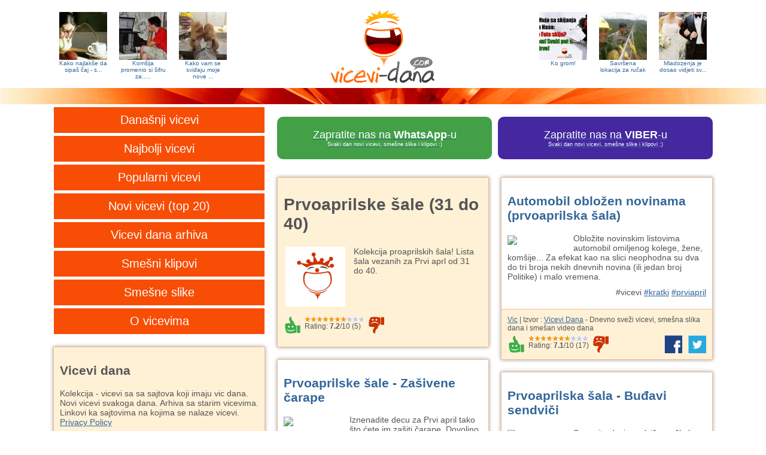

--- FILE ---
content_type: text/html
request_url: http://www.vicevi-dana.com/tag/prviapril/3
body_size: 10891
content:
<!DOCTYPE html>
<html>
<head>
	<meta name="viewport" content="width=device-width, initial-scale=0.95">
	<meta http-equiv="Content-Type" content="text/html; charset=UTF-8">
	<meta name="description" content="Prvoaprilske šale (31 do 40) - Kolekcija proaprilskih šala! Lista šala vezanih za Prvi aprl od 31 do 40.">
	<meta name="keywords" content="vicevi, vicevi dana, vic dana, humor, smeh, виц, вицеви, вицеви дана">
	<title>Prvoaprilske šale (31 do 40) | Vicevi dana</title>
	<link rel="shortcut icon" href="http://www.vicevi-dana.com/theme/jokes-logo.ico" type="image/x-icon" />
	<link rel="stylesheet" type="text/css" href="http://www.vicevi-dana.com/theme/style.css?v=20" />
	<link rel="alternate" type="application/rss+xml" title="Vicevi dana feed" href="http://www.vicevi-dana.com/vicevi/rss/">
	<meta property="og:type" content="article" />
		<meta property="og:image" content="http://www.vicevi-dana.com/tag/prviapril/prviapril.jpg?timestamp=1769289225" />
		<meta property="og:url" content="http://www.vicevi-dana.com/tag/prviapril/3" />
	<meta property="og:site_name" content="VICEVI DANA" />
	<meta property="og:title" content="Prvoaprilske šale (31 do 40)" />
	<meta property="og:description" content="Kolekcija proaprilskih šala! Lista šala vezanih za Prvi aprl od 31 do 40." />
	<script async src="//pagead2.googlesyndication.com/pagead/js/adsbygoogle.js"></script>
<script>
  (adsbygoogle = window.adsbygoogle || []).push({
    google_ad_client: "ca-pub-6025744629521616",
    enable_page_level_ads: true
  });
</script></head>
<body onload="onLoadPage()">
		<div id="containerHeader">
	<div id="header">
		<a href="http://www.jokesoftheday.net/funny-joke-photo-Easy-way-to-pour-tea-just-blow-it/2017041050" title="Kako najlakše da sipaš čaj - samo duni" target="_blank">
	<div class="headerFannyImage" style="float:left;">
		<div class="headerFannyImageDiv" style="background-image:url(http://www.vicevi-dana.com/cashedImages80x80/2017041050.jpg);"></div>
		<div style="font-size:10px;">
		Kako najlakše da sipaš čaj - s...		</div>
	</div>
</a>
<a href="/vicevi-Kom-ija-promenio-si-ifru-za/20171024980" title="Komšija promenio si šifru za..." >
	<div class="headerFannyImage" style="float:left;">
		<div class="headerFannyImageDiv" style="background-image:url(http://www.vicevi-dana.com/cashedImages80x80/20171024980.jpg);"></div>
		<div style="font-size:10px;">
		Komšija promenio si šifru za.....		</div>
	</div>
</a>
<a href="http://www.jokesoftheday.net/funny-joke-photo-How-do-you-like-my-new-loafers-/2013090650" title="Kako vam se sviđaju moje nove patofne?" target="_blank">
	<div class="headerFannyImage onlyFullSize" style="float:left;">
		<div class="headerFannyImageDiv" style="background-image:url(http://www.vicevi-dana.com/cashedImages80x80/2013090650.jpg);"></div>
		<div style="font-size:10px;">
		Kako vam se sviđaju moje nove ...		</div>
	</div>
</a>
<a href="/vicevi-Mladozenja-je-dosao-vidjeti-sv/2017080598" title="Mladozenja je dosao vidjeti sv..." >
	<div class="headerFannyImage" style="float:right;">
		<div class="headerFannyImageDiv" style="background-image:url(http://www.vicevi-dana.com/cashedImages80x80/2017080598.jpg);"></div>
		<div style="font-size:10px;">
		Mladozenja je dosao vidjeti sv...		</div>
	</div>
</a>
<a href="http://www.jokesoftheday.net/funny-joke-photo-Perfect-location-for-lunch-break/2014050650" title="Savršena lokacija za ručak" target="_blank">
	<div class="headerFannyImage" style="float:right;">
		<div class="headerFannyImageDiv" style="background-image:url(http://www.vicevi-dana.com/cashedImages80x80/2014050650.jpg);"></div>
		<div style="font-size:10px;">
		Savršena lokacija za ručak		</div>
	</div>
</a>
<a href="/vicevi-Ko-grom-/2014100135" title="Ko grom!" >
	<div class="headerFannyImage onlyFullSize" style="float:right;">
		<div class="headerFannyImageDiv" style="background-image:url(http://www.vicevi-dana.com/cashedImages80x80/2014100135.jpg);"></div>
		<div style="font-size:10px;">
		Ko grom!		</div>
	</div>
</a>
		<a href="http://www.vicevi-dana.com" title="Vicevi dana"><div class="headerImage"></div></a><a id="menu-Link" href="#" title="jokes navigation menu" onclick="swapHiddenBlock('menu');return false;"><div class="mobileMenuImage"></div></a>
	</div>
</div>
<div id="lineDiv"></div>
	<div id="container">
		<nav id="menu" role="navigation">
	<a href="http://www.vicevi-dana.com/arhiva/vicevi/2026/01/24/" title="Današnji vicevi"><div class="menuItem">Današnji vicevi</div></a>
	<a href="http://www.vicevi-dana.com/najbolji-vicevi/" title="Najbolji vicevi"><div class="menuItem">Najbolji vicevi</div></a>
	<a href="http://www.vicevi-dana.com/popularni/" title="Popularni vicevi"><div class="menuItem">Popularni vicevi</div></a>
	<a href="http://www.vicevi-dana.com/novi-vicevi/" title="Novi vicevi"><div class="menuItem">Novi vicevi (top 20)</div></a>
	<a href="http://www.vicevi-dana.com/arhiva.shtml" title="Vicevi dana arhiva"><div class="menuItem">Vicevi dana arhiva</div></a>
	<a href="http://www.vicevi-dana.com/smesni-video-klipovi/" title="Smešni klipovi"><div class="menuItem">Smešni klipovi</div></a>
	<a href="http://www.vicevi-dana.com/smesneSlike.shtml" title="Smešne slike"><div class="menuItem">Smešne slike</div></a>
	<a href="http://www.vicevi-dana.com/ovicevima/" title="O vicevima"><div class="menuItem">O vicevima</div></a>
	<div class="clear"></div>
</nav>
		<div id="content">
			<div style="margin-bottom:20px;">
	<table width="100%" cellpadding="0" cellspacing="0" >
		<tr>
			<td width="50%">
				<a href="https://whatsapp.com/channel/0029VaA4gQsEKyZOv9YbWn1D" title="Zapratite nas na WhatsApp-u">
					<div style="border-radius:10px;color:white;font-size:1.3em;background-color:#43a047;padding:20px;text-align:center;margin-bottom:10px;margin-right:5px;">
						Zapratite nas na <b>WhatsApp</b>-u
						<div style="font-size:0.5em;">Svaki dan novi vicevi, smešne slike i klipovi :)</div>
					</div>
				</a>
			</td>
			<td width="50%">
				<a href="https://invite.viber.com/?g2=AQBD1N9OBZ5I2k%2BeR8ITUfEK6nwsIniy1eFELd30fA%2BysPytY4EhQkAkiUaKgBmT&lang=sr" title="Zapratite nas na VIBER-u">
					<div style="border-radius:10px;color:white;font-size:1.3em;background-color:#4527a0;padding:20px;text-align:center;margin-bottom:10px;margin-left:5px;">
						Zapratite nas na <b>VIBER</b>-u
						<div style="font-size:0.5em;">Svaki dan novi vicevi, smešne slike i klipovi :)</div>
					</div>
				</a>
			</td>
		</tr>
	</table>
</div>
			<!-- ?php printHtmlAdsense(true, "", "adsense728x90");? -->
			<div class="contentItem">
				<div class="socondaryContent" itemscope itemtype="http://schema.org/Article">
										<div>
						<h1 itemprop="name">Prvoaprilske šale (31 do 40)</h1>
												<table>
							<tr>
																<td valign="top" width="110">
									<img src="/tag/prviapril/prviapril.jpg" alt="Prvoaprilske šale (31 do 40)" title="Prvoaprilske šale (31 do 40)" width="100" height="100"/>
								</td>
																								<td valign="top">
									<span itemprop="description">
										Kolekcija proaprilskih šala! Lista šala vezanih za Prvi aprl od 31 do 40.									</span>
								</td>
															</tr>
						</table>
											</div>
					<div class="jokeRatingBox" style="float:none;width:100%;margin-top:10px;margin-bottom:1px;height:40px;">
						<div class="ratingblock" itemtype="http://schema.org/AggregateRating" itemscope="" itemprop="aggregateRating"><div><a title="Sviđa mi se" href="javascript:sndReq('10','prviapril3','18.216.207.219','10')" rel="nofollow"><div id="unit_longprviapril3Like" class="jokeRatingLike"></div></a><div id="unit_longprviapril3" style="float:left;max-width:160px;">  <ul id="unit_ulprviapril3" class="unit-rating" style="width:100px;">     <li class="current-rating" style="width:72px;">Currently 7.20/10</li>  </ul>  <p style="padding:0px;margin:0px;"> Rating: <strong> <span itemprop="ratingValue">7.2</span></strong>/<span itemprop="bestRating">10</span> (<span itemprop="ratingCount">5</span>)  </p></div><a title="Ne sviđa mi se" href="javascript:sndReq('1','prviapril3','18.216.207.219','10')" rel="nofollow"><div id="unit_longprviapril3Dislike" class="jokeRatingDislike"></div></a><div style="clear:both;"></div></div></div>					</div>					
				</div>
			</div>
			<!--
			<div class="contentItem hiddenForMobile" style="float:right;">
				<div class="jokeContent" style="padding:0px;">
					<a href="https://www.facebook.com/groups/663159967070740/" target="_blank"><img src="http://www.vicevi-dana.com/theme/vicevi-dana-grupa.png" width="352"/></a>
					<div style="font-size:12px;padding-left:7px;padding-right:7px;padding-bottom:5px;color:#777;">Ako želite da budete u toku sa novim vicevima učlanite se u našu Facebook <a href="https://www.facebook.com/groups/663159967070740/" target="_blank">grupu</a>!</div>
				</div>
			</div>
			-->
			<div class="contentItem joke">
	<div class="jokeContent">
				<h2 style="color:#369;">Automobil obložen novinama (prvoaprilska šala)</h2>
				<a href="http://www.vicevi-dana.com/vicevi-Automobil-oblo-en-novinama-prvoaprilska-ala-/20150326971" title="Automobil obložen novinama (prvoaprilska šala)"><img style="float:left;margin-right:10px;margin-top:3px;margin-bottom:5px;" src="/jokes-archive/2015/03/26/Automobil-oblo-en-novinama-prvoaprilska-ala-.jpg.330.jpg" width="100" /></a>
				Obložite novinskim listovima automobil omiljenog kolege, žene, komšije... Za efekat kao na slici neophodna su dva do tri broja nekih dnevnih novina (ili jedan broj Politike) i malo vremena.		<div align="right" style="margin-top:10px;margin-bottom:10px;">#vicevi <a href='http://www.vicevi-dana.com/tag/kratki-vicevi/'>#kratki</a> <a href='http://www.vicevi-dana.com/tag/prviapril/'>#prviapril</a> </div>
		<div style="clear:both;"></div>
	</div>
	<div class="jokeContentFooter">
		<div class="jokeContentFooterDescription">
								<a href="http://www.vicevi-dana.com/vicevi-Automobil-oblo-en-novinama-prvoaprilska-ala-/20150326971">Vic</a> | Izvor : <a target="_blank" href="http://www.vicevi-dana.com/" rel="nofollow">Vicevi Dana</a> - Dnevno sveži vicevi, smešna slika dana i smešan video dana					</div>		
		<div class="jokeContentFooterSocial">
		<div class="jokeRatingBox">
		<div class="ratingblock"><div><a title="Sviđa mi se" href="javascript:sndReq('10','20150326971','18.216.207.219','10')" rel="nofollow"><div id="unit_long20150326971Like" class="jokeRatingLike"></div></a><div id="unit_long20150326971" style="float:left;max-width:160px;">  <ul id="unit_ul20150326971" class="unit-rating" style="width:100px;">     <li class="current-rating" style="width:70.6px;">Currently 7.06/10</li>  </ul>  <p style="padding:0px;margin:0px;"> Rating: <strong itemprop="ratingValue"> 7.1</strong>/<span itemprop="bestRating">10</span> (<span itemprop="reviewCount">17</span>)  </p></div><a title="Ne sviđa mi se" href="javascript:sndReq('1','20150326971','18.216.207.219','10')" rel="nofollow"><div id="unit_long20150326971Dislike" class="jokeRatingDislike"></div></a><div style="clear:both;"></div></div></div>	</div>
			<div style="float:right;min-width:20px;">
				<a href="https://twitter.com/share?url=http%3A%2F%2Fwww.vicevi-dana.com%2Fvicevi-Automobil-oblo-en-novinama-prvoaprilska-ala-%2F20150326971&text=Oblo%C5%BEite+novinskim+listovima+automobil+omiljenog+kolege%2C+%C5%BEene%2C+kom%C5%A1ije...+Za+efekat+kao+na+slici+...&hashtags=jokes" target="_blank"><div class="jokeContentFooterSocialLink shareTwitter"></div></a>
		<a href="https://www.facebook.com/sharer/sharer.php?u=http%3A%2F%2Fwww.vicevi-dana.com%2Fvicevi-Automobil-oblo-en-novinama-prvoaprilska-ala-%2F20150326971" target="_blank"><div class="jokeContentFooterSocialLink shareFacebook"></div></a>
		<div style="clear:both;"></div>
	</div>
	<div style="clear:both;"></div>
</div>					
	</div>
</div>
<div class="contentItem joke">
	<div class="jokeContent">
				<h2 style="color:#369;">Prvoaprilske šale - Zašivene čarape</h2>
				<a href="http://www.vicevi-dana.com/vicevi-Prvoaprilske-ale-Za-ivene-arape/2015032697" title="Prvoaprilske šale - Zašivene čarape"><img style="float:left;margin-right:10px;margin-top:3px;margin-bottom:5px;" src="/jokes-archive/2015/03/26/Prvoaprilske-ale-Za-ivene-arape.jpg.330.jpg" width="100" /></a>
				Iznenadite decu za Prvi april tako što ćete im zašiti čarape. Dovoljno je da se proštepaju na pola kako ne bi mogli da ih obuju.		<div align="right" style="margin-top:10px;margin-bottom:10px;">#vicevi <a href='http://www.vicevi-dana.com/tag/kratki-vicevi/'>#kratki</a> <a href='http://www.vicevi-dana.com/tag/prviapril/'>#prviapril</a> </div>
		<div style="clear:both;"></div>
	</div>
	<div class="jokeContentFooter">
		<div class="jokeContentFooterDescription">
								<a href="http://www.vicevi-dana.com/vicevi-Prvoaprilske-ale-Za-ivene-arape/2015032697">Vic</a> | Izvor : <a target="_blank" href="http://www.vicevi-dana.com/" rel="nofollow">Vicevi Dana</a> - Dnevno sveži vicevi, smešna slika dana i smešan video dana					</div>		
		<div class="jokeContentFooterSocial">
		<div class="jokeRatingBox">
		<div class="ratingblock"><div><a title="Sviđa mi se" href="javascript:sndReq('10','2015032697','18.216.207.219','10')" rel="nofollow"><div id="unit_long2015032697Like" class="jokeRatingLike"></div></a><div id="unit_long2015032697" style="float:left;max-width:160px;">  <ul id="unit_ul2015032697" class="unit-rating" style="width:100px;">     <li class="current-rating" style="width:77.1px;">Currently 7.71/10</li>  </ul>  <p style="padding:0px;margin:0px;"> Rating: <strong itemprop="ratingValue"> 7.7</strong>/<span itemprop="bestRating">10</span> (<span itemprop="reviewCount">14</span>)  </p></div><a title="Ne sviđa mi se" href="javascript:sndReq('1','2015032697','18.216.207.219','10')" rel="nofollow"><div id="unit_long2015032697Dislike" class="jokeRatingDislike"></div></a><div style="clear:both;"></div></div></div>	</div>
			<div style="float:right;min-width:20px;">
				<a href="https://twitter.com/share?url=http%3A%2F%2Fwww.vicevi-dana.com%2Fvicevi-Prvoaprilske-ale-Za-ivene-arape%2F2015032697&text=Iznenadite+decu+za+Prvi+april+tako+%C5%A1to+%C4%87ete+im+za%C5%A1iti+%C4%8Darape.+Dovoljno+je+da+se+pro%C5%A1tepaju+na+p...&hashtags=jokes" target="_blank"><div class="jokeContentFooterSocialLink shareTwitter"></div></a>
		<a href="https://www.facebook.com/sharer/sharer.php?u=http%3A%2F%2Fwww.vicevi-dana.com%2Fvicevi-Prvoaprilske-ale-Za-ivene-arape%2F2015032697" target="_blank"><div class="jokeContentFooterSocialLink shareFacebook"></div></a>
		<div style="clear:both;"></div>
	</div>
	<div style="clear:both;"></div>
</div>					
	</div>
</div>
<div class="contentItem joke">
	<div class="jokeContent">
				<h2 style="color:#369;">Prvoaprilska šala - Buđavi sendviči</h2>
				<a href="http://www.vicevi-dana.com/vicevi-Prvoaprilska-ala-Bu-avi-sendvi-i/2015032597" title="Prvoaprilska šala - Buđavi sendviči"><img style="float:left;margin-right:10px;margin-top:3px;margin-bottom:5px;" src="/jokes-archive/2015/03/25/Prvoaprilska-ala-Bu-avi-sendvi-i.jpg.330.jpg" width="100" /></a>
				Spremite deci sendviče za školu a koji odaju utisak da su ubuđali. Iskoristite zelenu boju za kolače za tu akciju. Dovoljno je da kapnete nekoliko kapi i postićete efekat kao na slici.		<div align="right" style="margin-top:10px;margin-bottom:10px;">#vicevi <a href='http://www.vicevi-dana.com/tag/kratki-vicevi/'>#kratki</a> <a href='http://www.vicevi-dana.com/tag/prviapril/'>#prviapril</a> </div>
		<div style="clear:both;"></div>
	</div>
	<div class="jokeContentFooter">
		<div class="jokeContentFooterDescription">
								<a href="http://www.vicevi-dana.com/vicevi-Prvoaprilska-ala-Bu-avi-sendvi-i/2015032597">Vic</a> | Izvor : <a target="_blank" href="http://www.vicevi-dana.com/" rel="nofollow">Vicevi Dana</a> - Dnevno sveži vicevi, smešna slika dana i smešan video dana					</div>		
		<div class="jokeContentFooterSocial">
		<div class="jokeRatingBox">
		<div class="ratingblock"><div><a title="Sviđa mi se" href="javascript:sndReq('10','2015032597','18.216.207.219','10')" rel="nofollow"><div id="unit_long2015032597Like" class="jokeRatingLike"></div></a><div id="unit_long2015032597" style="float:left;max-width:160px;">  <ul id="unit_ul2015032597" class="unit-rating" style="width:100px;">     <li class="current-rating" style="width:64.3px;">Currently 6.43/10</li>  </ul>  <p style="padding:0px;margin:0px;"> Rating: <strong itemprop="ratingValue"> 6.4</strong>/<span itemprop="bestRating">10</span> (<span itemprop="reviewCount">14</span>)  </p></div><a title="Ne sviđa mi se" href="javascript:sndReq('1','2015032597','18.216.207.219','10')" rel="nofollow"><div id="unit_long2015032597Dislike" class="jokeRatingDislike"></div></a><div style="clear:both;"></div></div></div>	</div>
			<div style="float:right;min-width:20px;">
				<a href="https://twitter.com/share?url=http%3A%2F%2Fwww.vicevi-dana.com%2Fvicevi-Prvoaprilska-ala-Bu-avi-sendvi-i%2F2015032597&text=Spremite+deci+sendvi%C4%8De+za+%C5%A1kolu+a+koji+odaju+utisak+da+su+ubu%C4%91ali.+Iskoristite+zelenu+boju+za+kol...&hashtags=jokes" target="_blank"><div class="jokeContentFooterSocialLink shareTwitter"></div></a>
		<a href="https://www.facebook.com/sharer/sharer.php?u=http%3A%2F%2Fwww.vicevi-dana.com%2Fvicevi-Prvoaprilska-ala-Bu-avi-sendvi-i%2F2015032597" target="_blank"><div class="jokeContentFooterSocialLink shareFacebook"></div></a>
		<div style="clear:both;"></div>
	</div>
	<div style="clear:both;"></div>
</div>					
	</div>
</div>
<div class="contentItem" style="">
	<div class="jokeContent mozgalica" style="padding:6px;">
				<a href="https://jokesoftheday.net/slideshow/39/" target="_blank"><img src="https://jokesoftheday.net/slideshow/39.jpg.300.jpg" title="Kolekcija smešnih slika sa sajta jokesoftheday.net" style="width:100%;"/></a>
	</div>
	<div class="jokeContentFooter">
		<div class="jokeContentFooterDescription">
			<a href="https://jokesoftheday.net/slideshow/39/" target="_blank">Slideshow #39</a> - kolekcija smešnih slika sa sajta <a href="https://jokesoftheday.net" target="_blank">jokesoftheday.net</a>.
		</div>
	</div>
</div>
<div class="contentItem joke">
	<div class="jokeContent">
				<h2 style="color:#369;">Prvoaprilska šala sa WC šoljom</h2>
				<a href="http://www.vicevi-dana.com/vicevi-Prvoaprilska-ala-sa-WC-oljom/20150324973" title="Prvoaprilska šala sa WC šoljom"><img style="float:left;margin-right:10px;margin-top:3px;margin-bottom:5px;" src="/jokes-archive/2015/03/24/Prvoaprilska-ala-sa-WC-oljom.jpg.330.jpg" width="100" /></a>
				U WC šolju sipajte veliku količinu šampona ili tečnosti za pranje sudova. Sačekajte prvog korisnika klozeta koji će napraviti pena party u WC-u. Ovu šalu možete izvesti kako kod kuće tako i na poslu ili školi.		<div align="right" style="margin-top:10px;margin-bottom:10px;">#vicevi <a href='http://www.vicevi-dana.com/tag/kratki-vicevi/'>#kratki</a> <a href='http://www.vicevi-dana.com/tag/prviapril/'>#prviapril</a> </div>
		<div style="clear:both;"></div>
	</div>
	<div class="jokeContentFooter">
		<div class="jokeContentFooterDescription">
								<a href="http://www.vicevi-dana.com/vicevi-Prvoaprilska-ala-sa-WC-oljom/20150324973">Vic</a> | Izvor : <a target="_blank" href="http://www.vicevi-dana.com/" rel="nofollow">Vicevi Dana</a> - Dnevno sveži vicevi, smešna slika dana i smešan video dana					</div>		
		<div class="jokeContentFooterSocial">
		<div class="jokeRatingBox">
		<div class="ratingblock"><div><a title="Sviđa mi se" href="javascript:sndReq('10','20150324973','18.216.207.219','10')" rel="nofollow"><div id="unit_long20150324973Like" class="jokeRatingLike"></div></a><div id="unit_long20150324973" style="float:left;max-width:160px;">  <ul id="unit_ul20150324973" class="unit-rating" style="width:100px;">     <li class="current-rating" style="width:87.2px;">Currently 8.72/10</li>  </ul>  <p style="padding:0px;margin:0px;"> Rating: <strong itemprop="ratingValue"> 8.7</strong>/<span itemprop="bestRating">10</span> (<span itemprop="reviewCount">25</span>)  </p></div><a title="Ne sviđa mi se" href="javascript:sndReq('1','20150324973','18.216.207.219','10')" rel="nofollow"><div id="unit_long20150324973Dislike" class="jokeRatingDislike"></div></a><div style="clear:both;"></div></div></div>	</div>
			<div style="float:right;min-width:20px;">
				<a href="https://twitter.com/share?url=http%3A%2F%2Fwww.vicevi-dana.com%2Fvicevi-Prvoaprilska-ala-sa-WC-oljom%2F20150324973&text=U+WC+%C5%A1olju+sipajte+veliku+koli%C4%8Dinu+%C5%A1ampona+ili+te%C4%8Dnosti+za+pranje+sudova.+Sa%C4%8Dekajte+prvog+koris...&hashtags=jokes" target="_blank"><div class="jokeContentFooterSocialLink shareTwitter"></div></a>
		<a href="https://www.facebook.com/sharer/sharer.php?u=http%3A%2F%2Fwww.vicevi-dana.com%2Fvicevi-Prvoaprilska-ala-sa-WC-oljom%2F20150324973" target="_blank"><div class="jokeContentFooterSocialLink shareFacebook"></div></a>
		<div style="clear:both;"></div>
	</div>
	<div style="clear:both;"></div>
</div>					
	</div>
</div>
<div class="contentItem" style="">
	<div class="jokeContent mozgalica" style="padding:6px;">
				<a href="http://geniusbrainteasers.com/serbian-wordle/" target="_blank"><img src="http://geniusbrainteasers.com/serbian-wordle/serbian-wordle-recko4.jpg" style="width:100%;"/></a>
	</div>
	<div class="jokeContentFooter">
		<div class="jokeContentFooterDescription">
			<a href="http://geniusbrainteasers.com/serbian-wordle/" target="_blank">REČKO</a> - Pogodi nepoznatu reč iz 6 pokušaja. Svaki dan novi izazov.
		</div>
	</div>
</div>
<div class="contentItem joke">
	<div class="jokeContent">
				<h2 style="color:#369;">Kako uplašiti nekog za Prvi april</h2>
				<a href="http://www.vicevi-dana.com/vicevi-Kako-upla-iti-nekog-za-Prvi-april/20150324972" title="Kako uplašiti nekog za Prvi april"><img style="float:left;margin-right:10px;margin-top:3px;margin-bottom:5px;" src="/jokes-archive/2015/03/24/Kako-upla-iti-nekog-za-Prvi-april.330.jpg" width="100" /></a>
				Instaliraj "Blue Screen" skrinsejver na nečijem računaru a kad imaš pristup na istom. Kada se pokrene skrinsejver na monitoru će se pojaviti slika kao da je windows zabagovao i otišao neželjeno stanje. :)		<div align="right" style="margin-top:10px;margin-bottom:10px;">#vicevi <a href='http://www.vicevi-dana.com/tag/kratki-vicevi/'>#kratki</a> <a href='http://www.vicevi-dana.com/tag/prviapril/'>#prviapril</a> </div>
		<div style="clear:both;"></div>
	</div>
	<div class="jokeContentFooter">
		<div class="jokeContentFooterDescription">
								<a href="http://www.vicevi-dana.com/vicevi-Kako-upla-iti-nekog-za-Prvi-april/20150324972">Vic</a> | Izvor : <a target="_blank" href="http://www.vicevi-dana.com/" rel="nofollow">Vicevi Dana</a> - Dnevno sveži vicevi, smešna slika dana i smešan video dana					</div>		
		<div class="jokeContentFooterSocial">
		<div class="jokeRatingBox">
		<div class="ratingblock"><div><a title="Sviđa mi se" href="javascript:sndReq('10','20150324972','18.216.207.219','10')" rel="nofollow"><div id="unit_long20150324972Like" class="jokeRatingLike"></div></a><div id="unit_long20150324972" style="float:left;max-width:160px;">  <ul id="unit_ul20150324972" class="unit-rating" style="width:100px;">     <li class="current-rating" style="width:82.2px;">Currently 8.22/10</li>  </ul>  <p style="padding:0px;margin:0px;"> Rating: <strong itemprop="ratingValue"> 8.2</strong>/<span itemprop="bestRating">10</span> (<span itemprop="reviewCount">23</span>)  </p></div><a title="Ne sviđa mi se" href="javascript:sndReq('1','20150324972','18.216.207.219','10')" rel="nofollow"><div id="unit_long20150324972Dislike" class="jokeRatingDislike"></div></a><div style="clear:both;"></div></div></div>	</div>
			<div style="float:right;min-width:20px;">
				<a href="https://twitter.com/share?url=http%3A%2F%2Fwww.vicevi-dana.com%2Fvicevi-Kako-upla-iti-nekog-za-Prvi-april%2F20150324972&text=Instaliraj+%22Blue+Screen%22+skrinsejver+na+ne%C4%8Dijem+ra%C4%8Dunaru+a+kad+ima%C5%A1+pristup+na+istom.+Kada+se+pok...&hashtags=jokes" target="_blank"><div class="jokeContentFooterSocialLink shareTwitter"></div></a>
		<a href="https://www.facebook.com/sharer/sharer.php?u=http%3A%2F%2Fwww.vicevi-dana.com%2Fvicevi-Kako-upla-iti-nekog-za-Prvi-april%2F20150324972" target="_blank"><div class="jokeContentFooterSocialLink shareFacebook"></div></a>
		<div style="clear:both;"></div>
	</div>
	<div style="clear:both;"></div>
</div>					
	</div>
</div>
<div class="contentItem joke">
	<div class="jokeContent">
				<h2 style="color:#369;">Prvoaprilska šala - Zamena nameštaja</h2>
				<a href="http://www.vicevi-dana.com/vicevi-Prvoaprilska-ala-Zamena-name-taja/20150324971" title="Prvoaprilska šala - Zamena nameštaja"><img style="float:left;margin-right:10px;margin-top:3px;margin-bottom:5px;" src="/jokes-archive/2015/03/24/Prvoaprilska-ala-Zamena-name-taja.jpg.330.jpg" width="100" /></a>
				Npravite od kartona delove nameštaja i tehnike. Zamenite prave stvari kartonskim kopijama i tako iznenadite kolegu iz kancelarije.		<div align="right" style="margin-top:10px;margin-bottom:10px;">#vicevi <a href='http://www.vicevi-dana.com/tag/kratki-vicevi/'>#kratki</a> <a href='http://www.vicevi-dana.com/tag/prviapril/'>#prviapril</a> </div>
		<div style="clear:both;"></div>
	</div>
	<div class="jokeContentFooter">
		<div class="jokeContentFooterDescription">
								<a href="http://www.vicevi-dana.com/vicevi-Prvoaprilska-ala-Zamena-name-taja/20150324971">Vic</a> | Izvor : <a target="_blank" href="http://www.vicevi-dana.com/" rel="nofollow">Vicevi Dana</a> - Dnevno sveži vicevi, smešna slika dana i smešan video dana					</div>		
		<div class="jokeContentFooterSocial">
		<div class="jokeRatingBox">
		<div class="ratingblock"><div><a title="Sviđa mi se" href="javascript:sndReq('10','20150324971','18.216.207.219','10')" rel="nofollow"><div id="unit_long20150324971Like" class="jokeRatingLike"></div></a><div id="unit_long20150324971" style="float:left;max-width:160px;">  <ul id="unit_ul20150324971" class="unit-rating" style="width:100px;">     <li class="current-rating" style="width:80px;">Currently 8.00/10</li>  </ul>  <p style="padding:0px;margin:0px;"> Rating: <strong itemprop="ratingValue"> 8.0</strong>/<span itemprop="bestRating">10</span> (<span itemprop="reviewCount">16</span>)  </p></div><a title="Ne sviđa mi se" href="javascript:sndReq('1','20150324971','18.216.207.219','10')" rel="nofollow"><div id="unit_long20150324971Dislike" class="jokeRatingDislike"></div></a><div style="clear:both;"></div></div></div>	</div>
			<div style="float:right;min-width:20px;">
				<a href="https://twitter.com/share?url=http%3A%2F%2Fwww.vicevi-dana.com%2Fvicevi-Prvoaprilska-ala-Zamena-name-taja%2F20150324971&text=Npravite+od+kartona+delove+name%C5%A1taja+i+tehnike.+Zamenite+prave+stvari+kartonskim+kopijama+i+tako+iz...&hashtags=jokes" target="_blank"><div class="jokeContentFooterSocialLink shareTwitter"></div></a>
		<a href="https://www.facebook.com/sharer/sharer.php?u=http%3A%2F%2Fwww.vicevi-dana.com%2Fvicevi-Prvoaprilska-ala-Zamena-name-taja%2F20150324971" target="_blank"><div class="jokeContentFooterSocialLink shareFacebook"></div></a>
		<div style="clear:both;"></div>
	</div>
	<div style="clear:both;"></div>
</div>					
	</div>
</div>
<div class="contentItem joke">
	<div class="jokeContent">
				<h2 style="color:#369;">Prvoaprilska šala - Mlečna barica</h2>
				<a href="http://www.vicevi-dana.com/vicevi-Prvoaprilska-ala-Mle-na-barica/20150324970" title="Prvoaprilska šala - Mlečna barica"><img style="float:left;margin-right:10px;margin-top:3px;margin-bottom:5px;" src="/jokes-archive/2015/03/24/Prvoaprilska-ala-Mle-na-barica.jpg.330.jpg" width="100" /></a>
				Poznato je da vlasnici laptopova jako brinu o svom mezimcu. Od lepka i sapuna moguće je napraviti bezopasnu baricu mleka kao na slici. Postavite je na tastaturu laptopa i čekajte reakciju vlasnika istog.		<div align="right" style="margin-top:10px;margin-bottom:10px;">#vicevi <a href='http://www.vicevi-dana.com/tag/kratki-vicevi/'>#kratki</a> <a href='http://www.vicevi-dana.com/tag/prviapril/'>#prviapril</a> </div>
		<div style="clear:both;"></div>
	</div>
	<div class="jokeContentFooter">
		<div class="jokeContentFooterDescription">
								<a href="http://www.vicevi-dana.com/vicevi-Prvoaprilska-ala-Mle-na-barica/20150324970">Vic</a> | Izvor : <a target="_blank" href="http://www.vicevi-dana.com/" rel="nofollow">Vicevi Dana</a> - Dnevno sveži vicevi, smešna slika dana i smešan video dana					</div>		
		<div class="jokeContentFooterSocial">
		<div class="jokeRatingBox">
		<div class="ratingblock"><div><a title="Sviđa mi se" href="javascript:sndReq('10','20150324970','18.216.207.219','10')" rel="nofollow"><div id="unit_long20150324970Like" class="jokeRatingLike"></div></a><div id="unit_long20150324970" style="float:left;max-width:160px;">  <ul id="unit_ul20150324970" class="unit-rating" style="width:100px;">     <li class="current-rating" style="width:68px;">Currently 6.80/10</li>  </ul>  <p style="padding:0px;margin:0px;"> Rating: <strong itemprop="ratingValue"> 6.8</strong>/<span itemprop="bestRating">10</span> (<span itemprop="reviewCount">10</span>)  </p></div><a title="Ne sviđa mi se" href="javascript:sndReq('1','20150324970','18.216.207.219','10')" rel="nofollow"><div id="unit_long20150324970Dislike" class="jokeRatingDislike"></div></a><div style="clear:both;"></div></div></div>	</div>
			<div style="float:right;min-width:20px;">
				<a href="https://twitter.com/share?url=http%3A%2F%2Fwww.vicevi-dana.com%2Fvicevi-Prvoaprilska-ala-Mle-na-barica%2F20150324970&text=Poznato+je+da+vlasnici+laptopova+jako+brinu+o+svom+mezimcu.+Od+lepka+i+sapuna+mogu%C4%87e+je+napraviti+b...&hashtags=jokes" target="_blank"><div class="jokeContentFooterSocialLink shareTwitter"></div></a>
		<a href="https://www.facebook.com/sharer/sharer.php?u=http%3A%2F%2Fwww.vicevi-dana.com%2Fvicevi-Prvoaprilska-ala-Mle-na-barica%2F20150324970" target="_blank"><div class="jokeContentFooterSocialLink shareFacebook"></div></a>
		<div style="clear:both;"></div>
	</div>
	<div style="clear:both;"></div>
</div>					
	</div>
</div>
<div class="contentItem joke">
	<div class="jokeContent">
				<h2 style="color:#369;">Prvoaprilska šala sa frižiderom</h2>
				<a href="http://www.vicevi-dana.com/vicevi-Prvoaprilska-ala-sa-fri-iderom/2015032497" title="Prvoaprilska šala sa frižiderom"><img style="float:left;margin-right:10px;margin-top:3px;margin-bottom:5px;" src="/jokes-archive/2015/03/24/Prvoaprilska-ala-sa-fri-iderom.jpg.330.jpg" width="100" /></a>
				Napravite oči od kolaž papira. Zalepite ih po svim namirnicama iz frižidera i čekajte reakciju svojih ukućana. Istu stvar možete da uradite i na poslu.		<div align="right" style="margin-top:10px;margin-bottom:10px;">#vicevi <a href='http://www.vicevi-dana.com/tag/kratki-vicevi/'>#kratki</a> <a href='http://www.vicevi-dana.com/tag/prviapril/'>#prviapril</a> </div>
		<div style="clear:both;"></div>
	</div>
	<div class="jokeContentFooter">
		<div class="jokeContentFooterDescription">
								<a href="http://www.vicevi-dana.com/vicevi-Prvoaprilska-ala-sa-fri-iderom/2015032497">Vic</a> | Izvor : <a target="_blank" href="http://www.vicevi-dana.com/" rel="nofollow">Vicevi Dana</a> - Dnevno sveži vicevi, smešna slika dana i smešan video dana					</div>		
		<div class="jokeContentFooterSocial">
		<div class="jokeRatingBox">
		<div class="ratingblock"><div><a title="Sviđa mi se" href="javascript:sndReq('10','2015032497','18.216.207.219','10')" rel="nofollow"><div id="unit_long2015032497Like" class="jokeRatingLike"></div></a><div id="unit_long2015032497" style="float:left;max-width:160px;">  <ul id="unit_ul2015032497" class="unit-rating" style="width:100px;">     <li class="current-rating" style="width:68.5px;">Currently 6.85/10</li>  </ul>  <p style="padding:0px;margin:0px;"> Rating: <strong itemprop="ratingValue"> 6.8</strong>/<span itemprop="bestRating">10</span> (<span itemprop="reviewCount">13</span>)  </p></div><a title="Ne sviđa mi se" href="javascript:sndReq('1','2015032497','18.216.207.219','10')" rel="nofollow"><div id="unit_long2015032497Dislike" class="jokeRatingDislike"></div></a><div style="clear:both;"></div></div></div>	</div>
			<div style="float:right;min-width:20px;">
				<a href="https://twitter.com/share?url=http%3A%2F%2Fwww.vicevi-dana.com%2Fvicevi-Prvoaprilska-ala-sa-fri-iderom%2F2015032497&text=Napravite+o%C4%8Di+od+kola%C5%BE+papira.+Zalepite+ih+po+svim+namirnicama+iz+fri%C5%BEidera+i+%C4%8Dekajte+reakciju+s...&hashtags=jokes" target="_blank"><div class="jokeContentFooterSocialLink shareTwitter"></div></a>
		<a href="https://www.facebook.com/sharer/sharer.php?u=http%3A%2F%2Fwww.vicevi-dana.com%2Fvicevi-Prvoaprilska-ala-sa-fri-iderom%2F2015032497" target="_blank"><div class="jokeContentFooterSocialLink shareFacebook"></div></a>
		<div style="clear:both;"></div>
	</div>
	<div style="clear:both;"></div>
</div>					
	</div>
</div>
<div class="contentItem joke">
	<div class="jokeContent">
				<h2 style="color:#369;">Prvoaprilska šala</h2>
				<a href="http://www.vicevi-dana.com/vicevi-Prvoaprilska-ala/2015020797" title="Prvoaprilska šala"><img style="float:left;margin-right:10px;margin-top:3px;margin-bottom:5px;" src="/jokes-archive/2015/02/07/Prvoaprilska-ala.jpg.330.jpg" width="100" /></a>
				Ako nemate ideju kako da prevarite kolegu, prijatelja, ženu ili muža za 1. april evo jednog predloga. <br/>ZALEPITE PARČE TRAKE NA DONjU STRANU MIŠA.		<div align="right" style="margin-top:10px;margin-bottom:10px;">#vicevi <a href='http://www.vicevi-dana.com/tag/kratki-vicevi/'>#kratki</a> <a href='http://www.vicevi-dana.com/tag/prviapril/'>#prviapril</a> </div>
		<div style="clear:both;"></div>
	</div>
	<div class="jokeContentFooter">
		<div class="jokeContentFooterDescription">
								<a href="http://www.vicevi-dana.com/vicevi-Prvoaprilska-ala/2015020797">Vic</a> | Izvor : <a target="_blank" href="http://www.vicevi-dana.com/" rel="nofollow">Vicevi Dana</a> - Dnevno sveži vicevi, smešna slika dana i smešan video dana					</div>		
		<div class="jokeContentFooterSocial">
		<div class="jokeRatingBox">
		<div class="ratingblock"><div><a title="Sviđa mi se" href="javascript:sndReq('10','2015020797','18.216.207.219','10')" rel="nofollow"><div id="unit_long2015020797Like" class="jokeRatingLike"></div></a><div id="unit_long2015020797" style="float:left;max-width:160px;">  <ul id="unit_ul2015020797" class="unit-rating" style="width:100px;">     <li class="current-rating" style="width:77px;">Currently 7.70/10</li>  </ul>  <p style="padding:0px;margin:0px;"> Rating: <strong itemprop="ratingValue"> 7.7</strong>/<span itemprop="bestRating">10</span> (<span itemprop="reviewCount">10</span>)  </p></div><a title="Ne sviđa mi se" href="javascript:sndReq('1','2015020797','18.216.207.219','10')" rel="nofollow"><div id="unit_long2015020797Dislike" class="jokeRatingDislike"></div></a><div style="clear:both;"></div></div></div>	</div>
			<div style="float:right;min-width:20px;">
				<a href="https://twitter.com/share?url=http%3A%2F%2Fwww.vicevi-dana.com%2Fvicevi-Prvoaprilska-ala%2F2015020797&text=Ako+nemate+ideju+kako+da+prevarite+kolegu%2C+prijatelja%2C+%C5%BEenu+ili+mu%C5%BEa+za+1.+april+evo+jednog+predlo...&hashtags=jokes" target="_blank"><div class="jokeContentFooterSocialLink shareTwitter"></div></a>
		<a href="https://www.facebook.com/sharer/sharer.php?u=http%3A%2F%2Fwww.vicevi-dana.com%2Fvicevi-Prvoaprilska-ala%2F2015020797" target="_blank"><div class="jokeContentFooterSocialLink shareFacebook"></div></a>
		<div style="clear:both;"></div>
	</div>
	<div style="clear:both;"></div>
</div>					
	</div>
</div>
<div class="contentItem joke">
	<div class="jokeContent">
				<h2 style="color:#369;">Razgovaraju dve sekretarice: <...</h2>
				Razgovaraju dve sekretarice: <br> - Kakvu ćeš smicalicu napraviti za 1. april 2014. godine?<br> - Razglasiću po firmi da sam trudna, svi će šefovi biti u panici.		<div align="right" style="margin-top:10px;margin-bottom:10px;">#vicevi <a href='http://www.vicevi-dana.com/tag/kratki-vicevi/'>#kratki</a> <a href='http://www.vicevi-dana.com/tag/prviapril/'>#prviapril</a> </div>
		<div style="clear:both;"></div>
	</div>
	<div class="jokeContentFooter">
		<div class="jokeContentFooterDescription">
								<a href="http://www.vicevi-dana.com/vicevi-Razgovaraju-dve-sekretarice-/2013100311">Vic</a> | Izvor : <a target="_blank" href="http://www.dan.co.me/" rel="nofollow">Dan</a> - vic dana, ne retko i vicevi					</div>		
		<div class="jokeContentFooterSocial">
		<div class="jokeRatingBox">
		<div class="ratingblock"><div><a title="Sviđa mi se" href="javascript:sndReq('10','2013100311','18.216.207.219','10')" rel="nofollow"><div id="unit_long2013100311Like" class="jokeRatingLike"></div></a><div id="unit_long2013100311" style="float:left;max-width:160px;">  <ul id="unit_ul2013100311" class="unit-rating" style="width:100px;">     <li class="current-rating" style="width:64.3px;">Currently 6.43/10</li>  </ul>  <p style="padding:0px;margin:0px;"> Rating: <strong itemprop="ratingValue"> 6.4</strong>/<span itemprop="bestRating">10</span> (<span itemprop="reviewCount">7</span>)  </p></div><a title="Ne sviđa mi se" href="javascript:sndReq('1','2013100311','18.216.207.219','10')" rel="nofollow"><div id="unit_long2013100311Dislike" class="jokeRatingDislike"></div></a><div style="clear:both;"></div></div></div>	</div>
			<div style="float:right;min-width:20px;">
				<a href="https://twitter.com/share?url=http%3A%2F%2Fwww.vicevi-dana.com%2Fvicevi-Razgovaraju-dve-sekretarice-%2F2013100311&text=Razgovaraju+dve+sekretarice%3A+++-+Kakvu+%C4%87e%C5%A1+smicalicu+napraviti+za+1.+april+2014.+godine%3F++-+Razgla...&hashtags=jokes" target="_blank"><div class="jokeContentFooterSocialLink shareTwitter"></div></a>
		<a href="https://www.facebook.com/sharer/sharer.php?u=http%3A%2F%2Fwww.vicevi-dana.com%2Fvicevi-Razgovaraju-dve-sekretarice-%2F2013100311" target="_blank"><div class="jokeContentFooterSocialLink shareFacebook"></div></a>
		<div style="clear:both;"></div>
	</div>
	<div style="clear:both;"></div>
</div>					
	</div>
</div>
						<div class="contentItem">
				<div class="socondaryContent">
					<table width="100%">
						<tr>
														<td width="50%" align="left">
								<a href="/tag/prviapril/2" title="prethodna strana">
									<div class="prev"></div>
								</a>
								<div class="prev-next-text">PRETHODNA STRANA</div>
							</td>
																					<td width="50%" align="right">
								<a href="/tag/prviapril/4" title="sledeća strana">
									<div class="next"></div>
								</a>
								<div class="prev-next-text">SLEDEĆA STRANA</div>
							</td>
													</tr>
					</table>
				</div>
			</div>
									<a href="http://www.vicevi-dana.com/tag/prviapril/2" title="prethodna strana">
				<div class="visibleForMobile" style="position:fixed;left:0px;top:200px;width:37px;height:90px;background:url(/theme/nw-prev.png) no-repeat center center;background-color: #666666 !important;opacity:0.5;z-index:3000;"></div>
			</a>
									<a href="http://www.vicevi-dana.com/tag/prviapril/4" title="sledeća strana">
				<div class="visibleForMobile" style="position:fixed;right:0px;top:200px;width:37px;height:90px;background:url(/theme/nw-next.png) no-repeat center center;background-color: #666666 !important;opacity:0.5;z-index:3000;"></div>
			</a>
						<div class="clear"></div>
		</div>
		<div id="socondaryData">
			<div class="socondaryDataItem" style="float:left;">
	<div class="socondaryContent">
		<h2>Vicevi dana</h2>
		Kolekcija - vicevi sa sa sajtova koji imaju vic dana. Novi vicevi svakoga dana. Arhiva sa starim vicevima. Linkovi ka sajtovima na kojima se nalaze vicevi.<br>
		<a href="http://www.vicevi-dana.com/privacy-policy/" title="Privacy Policy">Privacy Policy</a>
	</div>
</div>
						<div class="socondaryDataItem" style="float:left;">
	<div class="socondaryContent">
<table>
	<tr>
		<td colspan="3">
			Pratite nas na socijalnim mrežama
		</td>
	</tr>
	<tr>
		<td>
			<a href="http://www.facebook.com/pages/Vicevi-Dana/121637766220" title="Pratite viceve dana na fejsbuku" target="_blank">
				<div class="socialNetwork" style="background:url(http://www.vicevi-dana.com/theme/sn-facebook.png);"></div>
			</a>
		</td>
		<td>
			<a href="http://twitter.com/vicevi_dana" title="Vicevi dana na twitteru - Pratite viceve dana na Twitteru" target="_blank">
				<div class="socialNetwork" style="background:url(http://www.vicevi-dana.com/theme/sn-twitter.png);"></div>
			</a>
		</td>
		<td>
			<a href="http://www.vicevi-dana.com/vicevi/rss/" title="Vicevi dana RSS feed" target="_blank">
				<div class="socialNetwork" style="background:url(http://www.vicevi-dana.com/theme/sn-rss.png);"></div>
			</a>
		</td>
	</tr>
</table>	</div>
</div>
			<div class="socondaryDataItem" style="float:left;">
<div class="socondaryContent" style="background-color:#fff;background-image:url(/theme/kategorije-header.jpg?v=20);background-repeat:no-repeat;">
	<div style="font-size:11px;text-align:center;">
		<div style="height:50px;"></div>
		<a style="text-decoration:none;color:#000;" href="http://www.vicevi-dana.com/tag/kratki-vicevi/" title="Kratki vicevi">
			<div style="background-image:url(http://www.vicevi-dana.com/tag/kratki-vicevi/kratki-vicevi.jpg?v=20);background-size:83px 83px;background-position-y:0px;float:left;margin:0px;width:83px;height:83px;">
				<div style="margin-left:5px;margin-right:5px;background:#fff;opacity:0.8;line-height:9px;">Kratki vicevi</div>
			</div>
		</a>
		<a style="text-decoration:none;color:#000;" href="http://www.vicevi-dana.com/tag/mujo-haso-fata-bosanci/" title="Mujo, Haso, Fata, Bosanci">
			<div style="background-image:url(http://www.vicevi-dana.com/tag/mujo-haso-fata-bosanci/mujo-haso-fata-bosanci.jpg?v=20);background-size:83px 83px;background-position-y:0px;float:left;margin:0px;width:83px;height:83px;">
				<div style="margin-left:5px;margin-right:5px;background:#fff;opacity:0.8;line-height:9px;">Mujo, Haso, Fata, Bosanci</div>
			</div>
		</a>
		<a style="text-decoration:none;color:#000;" href="http://www.vicevi-dana.com/tag/vicevi-o-plavusama/" title="Vicevi o plavušama">
			<div style="background-image:url(http://www.vicevi-dana.com/tag/vicevi-o-plavusama/vicevi-o-plavusama.jpg?v=20);background-size:83px 83px;background-position-y:0px;float:left;margin:0px;width:83px;height:83px;">
				<div style="margin-left:5px;margin-right:5px;background:#fff;opacity:0.8;line-height:9px;">Vicevi o plavušama</div>
			</div>
		</a>
		<a style="text-decoration:none;color:#000;" href="http://www.vicevi-dana.com/tag/vicevi-o-perici/" title="Vicevi o Perici">
			<div style="background-image:url(http://www.vicevi-dana.com/tag/vicevi-o-perici/vicevi-o-perici.jpg?v=20);background-size:83px 83px;background-position-y:0px;float:left;margin:0px;width:83px;height:83px;">
				<div style="margin-left:5px;margin-right:5px;background:#fff;opacity:0.8;line-height:9px;">Vicevi o Perici</div>
			</div>
		</a>
		<a style="text-decoration:none;color:#000;" href="http://www.vicevi-dana.com/tag/vicevi-o-pandurima/" title="Panduri/Policajci">
			<div style="background-image:url(http://www.vicevi-dana.com/tag/vicevi-o-pandurima/vicevi-o-pandurima.jpg?v=20);background-size:83px 83px;background-position-y:0px;float:left;margin:0px;width:83px;height:83px;">
				<div style="margin-left:5px;margin-right:5px;background:#fff;opacity:0.8;line-height:9px;">Panduri/Policajci</div>
			</div>
		</a>
		<a style="text-decoration:none;color:#000;" href="http://www.vicevi-dana.com/tag/ciga/" title="Ciga">
			<div style="background-image:url(http://www.vicevi-dana.com/tag/ciga/ciga.jpg?v=20);background-size:83px 83px;background-position-y:0px;float:left;margin:0px;width:83px;height:83px;">
				<div style="margin-left:5px;margin-right:5px;background:#fff;opacity:0.8;line-height:9px;">Ciga</div>
			</div>
		</a>
		<a style="text-decoration:none;color:#000;" href="http://www.vicevi-dana.com/tag/crnogorci/" title="Crnogorci">
			<div style="background-image:url(http://www.vicevi-dana.com/tag/crnogorci/crnogorci.jpg?v=20);background-size:83px 83px;background-position-y:0px;float:left;margin:0px;width:83px;height:83px;">
				<div style="margin-left:5px;margin-right:5px;background:#fff;opacity:0.8;line-height:9px;">Crnogorci</div>
			</div>
		</a>
		<a style="text-decoration:none;color:#000;" href="http://www.vicevi-dana.com/tag/prviapril/" title="Prvoaprilske šale">
			<div style="background-image:url(http://www.vicevi-dana.com/tag/prviapril/prviapril.jpg?v=20);background-size:83px 83px;background-position-y:0px;float:left;margin:0px;width:83px;height:83px;">
				<div style="margin-left:5px;margin-right:5px;background:#fff;opacity:0.8;line-height:9px;">Prvoaprilske šale</div>
			</div>
		</a>
		<a style="text-decoration:none;color:#000;" href="http://www.vicevi-dana.com/tag/fejzbuk/" title="Fejzbuk - kolekcija viceva koji imaju veze sa facebook-om">
			<div style="background-image:url(http://www.vicevi-dana.com/tag/fejzbuk/fejzbuk.jpg?v=20);background-size:83px 83px;background-position-y:0px;float:left;margin:0px;width:83px;height:83px;">
				<div style="margin-left:5px;margin-right:5px;background:#fff;opacity:0.8;line-height:9px;">Fejzbuk</div>
			</div>
		</a>
		<a style="text-decoration:none;color:#000;" href="http://www.vicevi-dana.com/tag/aforizmi/" title="Aforizmi">
			<div style="background-image:url(http://www.vicevi-dana.com/tag/aforizmi/aforizmi.jpg?v=20);background-size:83px 83px;background-position-y:0px;float:left;margin:0px;width:83px;height:83px;">
				<div style="margin-left:5px;margin-right:5px;background:#fff;opacity:0.8;line-height:9px;">Aforizmi</div>
			</div>
		</a>
		<div style="clear:both;"></div>
	</div>
</div>

</div>
			<div class="socondaryDataItem" style="float:right;">
	<div class="socondaryContent">
		<h3>Napomena</h3>
		Neki vicevi su uvredljivi za pojedine kategorije posetilaca. Sajt nema za cilj da ikoga uvredi na verskoj, nacionalnoj ili bilo kojoj drugoj osnovi. Vicevi su vlasništvo sajta sa koga dolaze, i sajt Vicevi dana ne može biti odgovoran za njihov sadržaj. Ako, ipak, mislite da neki vic prelazi granicu prihvatljivog, javite i vic će biti izbačen sa sajta Vicevi dana.
	</div>
</div>
			<div class="socondaryDataItem" style="float:right;">
<div class="socondaryContent">
	<h3>Partneri viceva</h3>
	<ul id="partneri-viceva">
		<li><a href="http://www.testovi.info" title="IQ test - test inteligencije" target="_blank">IQ test</a> - test inteligencije</li>
		<li><a href="http://www.ana.rs/forum/" target="_blank">Ženski forum</a></li>			
		<li><a href="http://www.tetovaze.org/" target="_blank" title="tetovaze ">Tetovaze</a></li>		
		<li><a href="https://www.sportfunfactss.com/" target="_blank" title="Sport Fun Facts">Sport Fun Facts</a></li>		
		<li><a href="http://geniusbrainteasers.com/serbian-wordle/" target="_blank" title="SerbianWordle - REČKO">SerbianWordle - REČKO</a></li>		
	</ul>	
</div>
</div>
			<div class="socondaryDataItem" style="float:right;">
	<div class="socondaryContent calendarBlock">
		<div style="padding-top:10px;text-align:center;"><h3 style="margin:0px;">Arhiva viceva dana</h3></div>
		<script type="text/javascript">var datepickr=function(){function o(e,t){var n="",r=new Date(e),i={d:function(){var e=i.j();return e<10?"0"+e:e},D:function(){return t.weekdays[i.w()].substring(0,3)},j:function(){return r.getDate()},l:function(){return t.weekdays[i.w()]},S:function(){return t.suffix[i.j()]||t.defaultSuffix},w:function(){return r.getDay()},F:function(){return c(i.n(),true,t.months)},m:function(){var e=i.n()+1;return e<10?"0"+e:e},M:function(){return c(i.n(),false,t.months)},n:function(){return r.getMonth()},Y:function(){return r.getFullYear()},y:function(){return i.Y().toString().substring(2,4)}},s=t.dateFormat.split("");u(s,function(e,t){if(i[e]&&s[t-1]!="\\"){n+=i[e]()}else{if(e!="\\"){n+=e}}});return n}function u(e,t){var n=0,r=e.length;for(n;n<r;n++){if(t(e[n],n)===false){break}}}function a(e,t,n){if(e.addEventListener){e.addEventListener(t,n,false)}else if(e.attachEvent){var r=function(t){t=t||window.event;t.preventDefault=function(e){return function(){e.returnValue=false}}(t);t.stopPropagation=function(e){return function(){e.cancelBubble=true}}(t);t.target=t.srcElement;n.call(e,t)};e.attachEvent("on"+t,r)}}function f(e,t,n){if(e.removeEventListener){e.removeEventListener(t,n,false)}else if(e.detachEvent){e.detachEvent("on"+t,n)}}function l(e,t,n){var r;if(!(e in i)){i[e]=document.createElement(e)}r=i[e].cloneNode(false);if(t!=null){for(var s in t){r[s]=t[s]}}if(n!=null){if(typeof n=="object"){r.appendChild(n)}else{r.innerHTML=n}}return r}function c(e,t,n){return t==true?n[e]:n[e].length>3?n[e].substring(0,3):n[e]}function h(e,t,r){return e==n.current.day()&&t==n.current.month.integer()&&r==n.current.year()}function p(e){var t=document.createDocumentFragment();u(e,function(e){t.appendChild(l("th",{},e.substring(0,3)))});return t}function v(){while(this.calendarBody.hasChildNodes()){this.calendarBody.removeChild(this.calendarBody.lastChild)}var e=(new Date(this.currentYearView,this.currentMonthView,1)).getDay(),t=n.month.numDays(this.currentMonthView,this.currentYearView);this.currentMonth.innerHTML=n.month.string(this.config.fullCurrentMonth,this.currentMonthView,this.config.months)+" "+this.currentYearView;this.calendarBody.appendChild(w(e,t,this.currentMonthView,this.currentYearView))}function g(e,t,r,i){return l("span",{className:"current-month"},n.month.string(e.fullCurrentMonth,t,i)+" "+r)}function b(e,t,n){var r=l("div",{className:"months"}),i=l("span",{className:"prev-month"},l("span",{className:"prevMonth"},"&lt;")),s=l("span",{className:"next-month"},l("span",{className:"nextMonth"},"&gt;"));r.appendChild(i);r.appendChild(s);return r}function w(e,t,r,i){var s=document.createDocumentFragment(),o=l("tr"),u=0,a;for(a=1;a<=e;a++){o.appendChild(l("td",null,"&nbsp;"));u++}todayDate=n.current.year()+""+n.current.month.integer()+""+n.current.day();for(a=1;a<=t;a++){if(u==7){s.appendChild(o);o=l("tr");u=0}var f=h(a,r,i)?{className:"today"}:null;y=i;m=r+1;d=a;if(m<10)m="0"+m;if(d<10)d="0"+d;cDate=new Date;yy=cDate.getFullYear();mm=cDate.getMonth()+1;dd=cDate.getDate();if(mm<10)mm="0"+mm;if(dd<10)dd="0"+dd;if(y+""+m+""+d>="20080625"){if(y+""+m+""+d<yy+""+mm+""+dd){archive_url="http://www.vicevi-dana.com/arhiva/vicevi/"+y+"/"+m+"/"+d+"/";o.appendChild(l("td",f,l("span",{className:"day"},'<a href="'+archive_url+'">'+a+"</a>")))}else{o.appendChild(l("td",f,l("span",{className:"day"},a)))}}else{o.appendChild(l("td",f,l("span",{className:"day"},a)))}u++}for(a=1;a<=7-u;a++){o.appendChild(l("td",null,"&nbsp;"))}s.appendChild(o);return s}function E(){var e=(new Date(this.currentYearView,this.currentMonthView,1)).getDay(),t=n.month.numDays(this.currentMonthView,this.currentYearView),r=this;var i=inputTop=0,o=this.element;if(o.offsetParent){do{i+=o.offsetLeft;inputTop+=o.offsetTop}while(o=o.offsetParent)}var u=l("div",{className:"calendar"});this.currentMonth=g(this.config,this.currentMonthView,this.currentYearView,this.config.months);var f=b(this.config,this.currentMonthView,this.currentYearView);f.appendChild(this.currentMonth);var c=l("table",null,l("thead",null,l("tr",{className:"weekdays"},p(this.config.weekdays))));this.calendarBody=l("tbody");this.calendarBody.appendChild(w(e,t,this.currentMonthView,this.currentYearView));c.appendChild(this.calendarBody);u.appendChild(f);u.appendChild(c);document.getElementById("datepick").appendChild(u);a(u,"click",function(e){s.calendarClick.call(r,e)});return u}var e=[],t=new Date,n={current:{year:function(){return t.getFullYear()},month:{integer:function(){return t.getMonth()},string:function(e,n){var r=t.getMonth();return c(r,e,n)}},day:function(){return t.getDate()}},month:{string:function(e,t,n){var r=t;return c(r,e,n)},numDays:function(e,t){return e==1&&!(t&3)&&(t%100||!(t%400))?29:r[e]}}},r=[31,28,31,30,31,30,31,31,30,31,30,31],i=[],s={calendarClick:function(e){if(e.target.className){switch(e.target.className){case"prev-month":case"prevMonth":this.currentMonthView--;if(this.currentMonthView<0){this.currentYearView--;this.currentMonthView=11}v.call(this);break;case"next-month":case"nextMonth":this.currentMonthView++;if(this.currentMonthView>11){this.currentYearView++;this.currentMonthView=0}v.call(this);break;case"day":this.element.value=o((new Date(this.currentYearView,this.currentMonthView,e.target.innerHTML)).getTime(),this.config);break}}},documentClick:function(e){if(e.target!=this.element&&e.target!=this.calendar){var t=e.target.parentNode;if(t!=this.calender){while(t!=this.calendar){t=t.parentNode;if(t==null){this.close();break}}}}}};return function(t,r){var i=this;this.element=document.getElementById(t);this.config={fullCurrentMonth:true,dateFormat:"F jS, Y",weekdays:["Nedelja","Ponedeljak","Utorak","Sreda","Četvrtak","Petak","Subota"],months:["Januar","Februr","Mart","April","Maj","Jun","Jul","Avgust","Septembar","Oktobar","Novembar","Decembar"],suffix:{1:"st",2:"nd",3:"rd",21:"st",22:"nd",23:"rd",31:"st"},defaultSuffix:"th"};this.currentYearView=n.current.year();this.currentMonthView=n.current.month.integer();if(r){for(var o in r){if(this.config.hasOwnProperty(o)){this.config[o]=r[o]}}}this.documentClick=function(e){s.documentClick.call(i,e)};this.open=function(t){a(document,"click",i.documentClick);u(e,function(e){if(e!=i){}});i.calendar.style.display="block"};this.close=function(){f(document,"click",i.documentClick);i.calendar.style.display="none"};this.calendar=E.call(this);e.push(this)}}()</script>
		<div id="datepick" name="datepick" style="width:100%;"></div>
		<script type="text/javascript">
			new datepickr('datepick', {
				'dateFormat': 'Y/m/d'
			});
		</script>
			</div>
</div>
			<div class="clear"></div>
		</div>
	</div>

<script type="text/javascript">function myXMLHttpRequest(){var e;try{e=new ActiveXObject("Msxml2.XMLHTTP")}catch(t){try{e=new ActiveXObject("Microsoft.XMLHTTP")}catch(n){e=false}}if(!e&&typeof XMLHttpRequest!="undefined"){try{var e=new XMLHttpRequest}catch(t){var e=false;alert("couldn't create xmlhttp object")}}return e}function sndReq(e,t,n,r){if(xmlhttp){xmlhttp.open("get","/rating/rpc.php?j="+e+"&q="+t+"&t="+n+"&c="+r);xmlhttp.onreadystatechange=handleResponse;xmlhttp.send(null)}}function handleResponse(){if(xmlhttp.readyState==4){if(xmlhttp.status==200){var e=xmlhttp.responseText;var t=new Array;if(e.indexOf("|")!=-1){t=e.split("|");changeText(t[0],t[1])}}}}function changeText(e,t){var n=document.all?1:0;var r=0;if(parseInt(navigator.appVersion)>=5){r=1}if(r){var i=document.getElementById(e);i.innerHTML=t}else if(n){document.all[e].innerHTML=t}document.getElementById(e+"Like").style.opacity=.5;document.getElementById(e+"Dislike").style.opacity=.5}function changeBlockFloating(){var e=20;var t=0;var n=0;var r=0;var i=true;var s=document.getElementsByTagName("*"),o;for(o in s){if((" "+s[o].className+" ").indexOf(" "+"contentItem"+" ")>-1){if(i){s[o].style.cssFloat="left";n=n+s[o].offsetHeight+e;i=false}else{if(n<r){s[o].style.cssFloat="left";n=n+s[o].offsetHeight+e;i=false}else if(n>r){s[o].style.cssFloat="right";r=r+s[o].offsetHeight+e;i=false}else if(n==r){s[o].style.cssFloat="left";s[o].style.width="100%";r=r+s[o].offsetHeight+e;n=n+s[o].offsetHeight+e;i=true}}t=t+1}}t=0;i=true;var u=0;var a=0;var f=document.getElementsByTagName("*"),l;for(l in f){if((" "+f[l].className+" ").indexOf(" "+"socondaryDataItem"+" ")>-1){if(i){f[l].style.cssFloat="left";u=u+f[l].offsetHeight+e;i=false}else{if(u<a){f[l].style.cssFloat="left";u=u+f[l].offsetHeight+e;i=false}else if(u>a){f[l].style.cssFloat="right";a=a+f[l].offsetHeight+e;i=false}else if(u==a){f[l].style.cssFloat="left";f[l].style.width="100%";a=a+f[l].offsetHeight+e;u=u+f[l].offsetHeight+e;i=true}}t=t+1}}}function addLink(){var e=document.getElementsByTagName("body")[0];var t;t=window.getSelection();selStr=nl2br(t);var n="<br /><br /> Pročitajte još na strani: <a href='"+document.location.href+"'>"+document.location.href+"</a>";var r=selStr+n;var i=document.createElement("div");i.style.position="absolute";i.style.left="-99999px";e.appendChild(i);i.innerHTML=r;t.selectAllChildren(i);window.setTimeout(function(){e.removeChild(i)},0)}function nl2br(e){return(e+"").replace(/(\r\n|\n\r|\r|\n)/g,"<br/>")}function swapHiddenBlock(e){if(document.getElementById(e).style.display=="block"){document.getElementById(e).style.display="none"}else{document.getElementById(e).style.display="block"}}function onLoadPage(){document.oncopy=addLink;changeBlockFloating()}var xmlhttp;if(!xmlhttp&&typeof XMLHttpRequest!="undefined"){try{xmlhttp=new XMLHttpRequest}catch(e){xmlhttp=false}}</script>
<script async src="https://www.googletagmanager.com/gtag/js?id=G-Z3555VQBWC"></script>
<script>
  window.dataLayer = window.dataLayer || [];
  function gtag(){dataLayer.push(arguments);}
  gtag('js', new Date());
  gtag('config', 'G-Z3555VQBWC');
</script>

</body>
</html>


--- FILE ---
content_type: text/html; charset=utf-8
request_url: https://www.google.com/recaptcha/api2/aframe
body_size: 267
content:
<!DOCTYPE HTML><html><head><meta http-equiv="content-type" content="text/html; charset=UTF-8"></head><body><script nonce="DUmGBWer4bh2xOnfUJfufg">/** Anti-fraud and anti-abuse applications only. See google.com/recaptcha */ try{var clients={'sodar':'https://pagead2.googlesyndication.com/pagead/sodar?'};window.addEventListener("message",function(a){try{if(a.source===window.parent){var b=JSON.parse(a.data);var c=clients[b['id']];if(c){var d=document.createElement('img');d.src=c+b['params']+'&rc='+(localStorage.getItem("rc::a")?sessionStorage.getItem("rc::b"):"");window.document.body.appendChild(d);sessionStorage.setItem("rc::e",parseInt(sessionStorage.getItem("rc::e")||0)+1);localStorage.setItem("rc::h",'1769289233719');}}}catch(b){}});window.parent.postMessage("_grecaptcha_ready", "*");}catch(b){}</script></body></html>